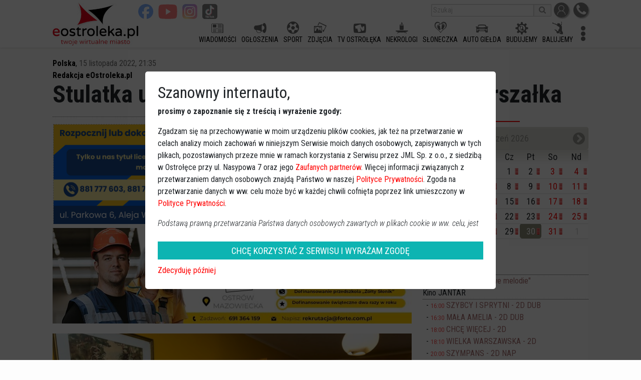

--- FILE ---
content_type: text/html; charset=utf-8
request_url: https://www.eostroleka.pl/stulatka-urodzona-w-ostrolece-z-medalem-marszalka,art99843.html
body_size: 9630
content:
<!DOCTYPE html>
<html lang="pl">
  <head>
    <meta charset="utf-8">
    <meta http-equiv="X-UA-Compatible" content="IE=edge">
    <meta name="viewport" content="width=device-width, initial-scale=1">
	<meta name="robots" content="index, follow">
    <title>Stulatka urodzona w Ostrołęce z medalem marszałka</title>
    <meta name="Description" content="Marszałek wojew&oacute;dztwa kujawsko-pomorskiego Piotr Całbecki uhonorował urodzoną w Ostrołęce panią Hannę, kt&oacute;ra w październiku świętowała 100. urodziny. ">
    <meta name="Keywords" content="jubileusz,stulecie">
	<meta name="facebook-domain-verification" content="q7uyf7s75bsqj97fv6aa9tl76sbd6y" />
		<meta name="apple-mobile-web-app-capable" content="yes">
	<meta name="apple-mobile-web-app-status-bar-style" content="default">
	<meta name="apple-mobile-web-app-title" content="Stulatka urodzona w Ostrołęce z medalem marszałka">
	<meta name="mobile-web-app-capable" content="yes">
	<link rel="manifest" href="https://www.eostroleka.pl/manifest.json">	
	<link href="https://fonts.googleapis.com/css?family=Roboto+Condensed:300,300i,400,700,700i&amp;subset=latin-ext" rel="stylesheet">
	
	<link rel="stylesheet" href="/luba/main/js/jquery-ui-1.14.1/jquery-ui.min.css">
	<link href="/luba/main/css/font-awesome.min.css" rel="stylesheet">
	<link href="/luba/main/css/bootstrap.min.css" rel="stylesheet">
	<link href="/luba/main/css/message_box.css?v=1" rel="stylesheet">
	<link href="/luba/main/css/style.css?v=25" rel="stylesheet">
	<link href="/luba/main/css/eoicons.css?v=15" rel="stylesheet">
					<link rel="icon" type="image/png" href="/favicon-16x16.png" sizes="16x16">
			<link rel="icon" type="image/png" href="/favicon-32x32.png" sizes="32x32">
			<link rel="icon" type="image/png" href="/favicon-192x192.png" sizes="192x192">
			<link rel="apple-touch-icon" href="/favicon-192x192-ios.png" sizes="192x192">
				<script src="/luba/main/js/jquery-3.7.1_min.js"></script>
	<script src="/luba/main/js/jquery-ui-1.14.1/jquery-ui.min.js"></script>
	<script src="/luba/main/js/lazy_load.js?v=2"></script>
	<script src="/luba/main/js/bootstrap/popper.min.js"></script>
	<script src="/luba/main/js/bootstrap.min.js"></script>
	<script src="/luba/main/js/bootstrap/tab.js"></script>
	<script src="/luba/main/js/bootstrap/util.js"></script>
	<script src="/luba/main/js/message_box.js?v=1"></script>
	<script src="/luba/main/js/func.js?v=24"></script>
		
		
	<link href='https://www.eostroleka.pl/rss.html' rel='alternate' type='application/rss+xml' title='Kanał RSS'>
<meta name='verify-v1' content='b/SKbPiX8UykQboxCmJyFVgozemut/LgrRSgezfId5k='>
<!-- Global site tag (gtag.js) - Google Analytics -->
<script async src='https://www.googletagmanager.com/gtag/js?id=UA-10325623-1'></script>
<script>
window.dataLayer = window.dataLayer || [];
function gtag(){dataLayer.push(arguments);}
gtag('js', new Date());
gtag('config', 'UA-10325623-1');

 </script>
		<link rel='canonical' href='https://www.eostroleka.pl/stulatka-urodzona-w-ostrolece-z-medalem-marszalka,art99843.html'>
		<meta property='og:url'                content='https://www.eostroleka.pl/stulatka-urodzona-w-ostrolece-z-medalem-marszalka,art99843.html'>
		<meta property='og:type'               content='article'>
		<meta property='og:title'              content='Stulatka urodzona w Ostrołęce z medalem marszałka'>
		<meta property='og:description'        content='Marszałek województwa kujawsko-pomorskiego Piotr Całbecki uhonorował urodzoną w Ostrołęce panią Hannę, która w październiku świętowała 100. urodziny. '>
		<meta property='og:image'              content='https://www.eostroleka.pl/luba/dane/pliki/zdjecia/marszhanwen.jpg'>
	
	<script> 
		(function() { 
			var _cmst = window._cmst = window._cmst || [];
			var u = 'https://www.eostroleka.pl/luba/inc/';
			_cmst.push(['setTrackerUrl', u]);
			_cmst.push(['setSiteId', '1']);
			_cmst.push(['enableTimeOnPage']);
			_cmst.push(['trackPageView']);
			var d = document, 
			g = d.createElement('script'), 
			s = d.getElementsByTagName('script')[0];
			g.async = true; 
			g.src = u + 'stats_collector.js'; 
			s.parentNode.insertBefore(g, s);
		})();

		FG="/"; 
	</script>
</head>

<body>
	<div id='baner_A_desktop'><div class='loading-ajax-ads' id='article-newA-5' data-ads-maxSizeX='1100' data-ads-maxSizeY='200' data-ads-place='newA' data-ads-page='article' data-ads-limit='1' data-ads-priority='5' ></div><div class='loading-ajax-ads' id='article-newA-6' data-ads-maxSizeX='1100' data-ads-maxSizeY='200' data-ads-place='newA' data-ads-page='article' data-ads-limit='1' data-ads-priority='6' ></div></div>
	<div id='header' style=''> 
		
			<div class='content-width'>
				<a href='https://www.eostroleka.pl'><img src='/luba/main/images/logo.jpg?v=2' class='logo' alt='logo eOstroleka.pl' style=''></a>
				
								<div id='top' style='height:40px; '>
					<div style='float:right; margin-top:5px;'>
						<a href='/logowanie.html' class='top_icon'><img src='/luba/main/images/icon_profil.jpg' title='Logowanie / rejestracja'></a>
						<a href='//www.eostroleka.pl/kontakt.html' class='top_icon'><img src='/luba/main/images/icon_kontakt.jpg' title='Kontakt'></a>
					</div>
					
					
					<div style='float:right; margin-top:5px; margin-right:5px;'>
						<form action='/aktualnosci.html'>
							<input type='text' placeholder='Szukaj' name='q' value=""><button><i class='fa fa-search'></i></button>
						</form>
					</div>
					
					<div class='buttons-top-socialmedia'><div style=''><a href='https://www.facebook.com/eOstroleka' target='blank'><img src='/luba/main/images/social_facebook.svg' alt='facebook'></a><a href='https://www.youtube.com/channel/UChHYxmaLTdm2GE061iGZiXQ' target='blank'><img src='/luba/main/images/social_youtube.svg' alt='youtube'></a><a href='https://www.instagram.com/eostroleka/' target='blank'><img src='/luba/main/images/social_instagram.svg' alt='instagram'></a><a href='https://www.tiktok.com/@eostroleka.pl?lang=pl-PL' target='blank'><img src='/luba/main/images/social_tiktok.svg' alt='tiktok'></a></div></div>					
				</div>
				<div id='menu' style='height:50px; '>
					<div>
					
						<div class='menuFlex'></div>						
					</div>
				</div>
				<div id='menu_button' style='display:none;'>
					<i class='fa fa-bars'></i>
				</div>
				
				<span id='social-buttons-mobile' style='display:none;'><div class='buttons-top-socialmedia'><div style=''><a href='https://www.facebook.com/eOstroleka' target='blank'><img src='/luba/main/images/social_facebook.svg' alt='facebook'></a><a href='https://www.youtube.com/channel/UChHYxmaLTdm2GE061iGZiXQ' target='blank'><img src='/luba/main/images/social_youtube.svg' alt='youtube'></a><a href='https://www.instagram.com/eostroleka/' target='blank'><img src='/luba/main/images/social_instagram.svg' alt='instagram'></a><a href='https://www.tiktok.com/@eostroleka.pl?lang=pl-PL' target='blank'><img src='/luba/main/images/social_tiktok.svg' alt='tiktok'></a></div></div></span>
				
			</div>
		
			
		
	</div>
	
	<div id='baner_A_mobile'></div>
	
	<div class='loading-ajax-ads' id='article-newA1-5' data-ads-priority='5' data-ads-maxSizeX='1100' data-ads-maxSizeY='200' data-ads-place='newA1' data-ads-page='article' data-ads-limit='3' ></div>
<div class='loading-ajax-ads' id='article-newA1-6' data-ads-priority='6' data-ads-maxSizeX='1100' data-ads-maxSizeY='200' data-ads-place='newA1' data-ads-page='article' data-ads-limit='3' ></div>
<div class='loading-ajax-ads' id='article-newA1-7' data-ads-priority='7' data-ads-maxSizeX='1100' data-ads-maxSizeY='200' data-ads-place='newA1' data-ads-page='article' data-ads-limit='3' ></div>
<div class='loading-ajax-ads' id='article-newA1-8' data-ads-priority='8' data-ads-maxSizeX='1100' data-ads-maxSizeY='200' data-ads-place='newA1' data-ads-page='article' data-ads-limit='3' ></div>
<link rel='Stylesheet' href='/luba/main/css/article.css' type="text/css">
<div id='content' itemscope itemtype="https://schema.org/NewsArticle" class='content-width'>
	<span style='display:none'>
		<span itemprop="publisher" itemscope itemtype="https://schema.org/Organization">
			<span itemprop="name">eOstroleka.pl</span>
			<span itemprop="logo" itemscope itemtype="https://schema.org/ImageObject"><span itemprop="url">https://www.eostroleka.pl//luba/main/images/logo.jpg</span></span>
		</span>
		
		<span itemprop="mainEntityOfPage" itemscope itemtype="https://schema.org/WebPage">
			<link itemprop="url" href="https://www.eostroleka.pl/stulatka-urodzona-w-ostrolece-z-medalem-marszalka,art99843.html" />
		</span>
	</span>

		<div class='news-kat'>
			<a href='/aktualnosci,polska.html'>Polska</a>, <span itemprop="datePublished" content="2022-11-15T21:35:16+01:00" >15 listopada 2022, 21:35</span> 
								</div>
		<div class='news-kat' itemprop="author" itemscope itemtype="https://schema.org/Person"><a href='https://www.eostroleka.pl/autor/redakcja' itemprop='url'><span itemprop='name'>Redakcja eOstroleka.pl</span></a></div>
		<h1 class='clear' itemprop="headline name">Stulatka urodzona w Ostrołęce z medalem marszałka</h1>
		
		<div class='modul-lewa'>
		
			<div class="reklamaNapis">REKLAMA</div>
<div style='max-width:715px; max-height:200px; height:auto; width:100%; margin:8px auto; overflow:hidden;' data-autoheight='1' data-mysize='715x200' ><iframe scrolling='no' style='width:100%; height:100%; overflow: hidden; border:none;' src='/luba/dane/pliki/cache-2522/3223/index.html'></iframe></div><div style='max-width:750px; max-height:200px; height:auto; width:100%; margin:8px auto; overflow:hidden;'><a href='https://www.eostroleka.pl/luba/link.php?id=2228' ><img src='/luba/dane/pliki/cache-2522/forte_2025_banner_750x200.jpg' style='width:100%' alt='zdjecie 2522'></a></div>			
			<div class='news-img'><img src='https://www.eostroleka.pl/luba/dane/pliki/zdjecia/marszhanwen.jpg' itemprop='image' class='img-responsive' alt="fot. Urząd Marszałkowski Kujawsko-Pomorskie " />fot. Urząd Marszałkowski Kujawsko-Pomorskie </div>
			
			<div class="reklamaNapis">REKLAMA</div>
<div style='max-width:715px; max-height:200px; height:auto; width:100%; margin:8px auto; overflow:hidden;' data-autoheight='1' data-mysize='715x200' ><iframe scrolling='no' style='width:100%; height:100%; overflow: hidden; border:none;' src='/luba/dane/pliki/cache-2522/3225/index.html'></iframe></div><div style='max-width:715px; max-height:200px; height:auto; width:100%; margin:8px auto; overflow:hidden;'><a href='https://www.eostroleka.pl/luba/link.php?id=2141' ><img src='/luba/dane/pliki/cache-2522/715x200_1.jpg' style='width:100%' alt='zdjecie 2522'></a></div><div id='new_social'>
<link href="/luba/main/css/article_rate.css?v=2" rel="stylesheet">
<script src='/luba/main/js/article_rate.js?v=4'></script>
<div class='rate'><div class='balloon' style='display:none;'></div><span class='rate_icon'></span><span class='rate_text'></span><span class='rate_best'></span></div>
<script>
cRate.setArt(99843);
cRate.setMyRate(0);
cRate.setRates(2, 2);
cRate.linkPost = '/';
cRate.linkMain = '/luba/main/';
</script>
<div class='share' style="background-image:url(https://www.eostroleka.pl/luba/main/images/share.svg); background-repeat: no-repeat; background-position: 5px 7px; background-size: 14px;">Udostępnij</div>
<div style='margin-left: 5px; border-radius: 4px; background-color: #eaeaea; padding: 2px 10px 2px 10px; cursor: pointer; border: 1px solid #e3e3e3;'><script src="./luba/main/js/ttsReader.js?v=3"></script>
		  <div style=" display: flex; gap: 10px;">
    <div id="btn-play" style="cursor: pointer;"><img src="./luba/main/images/play.svg" height="18" alt="Posłuchaj" /></div>
    <div id="btn-pause" style="cursor: pointer; display:none;"><img src="./luba/main/images/pause.svg" height="18" alt="Zatrzymaj" /></div>
  </div>


  <script>
    // === Inicjalizacja TTSReader z „technicznymi” guzikami ===
    const reader = new TTSReader({
      // Opcjonalnie domyślne parametry:
      articleSelector: ".news-body",
      defaultRate: 1.0,
      defaultPitch: 1.0,
      defaultVoice: null,      // np. "Google polski" jeśli chcesz spróbować wymusić
    });

    const $play  = document.getElementById("btn-play");
    const $pause = document.getElementById("btn-pause");

    // Widoczny przycisk „Play” ma działać jak:
    // - start od początku, gdy idle/stop
    // - wznów, gdy pauza
    $play.addEventListener("click", () => {
      const state = reader.getState(); // "idle" | "reading" | "paused" | "speaking"
      if (state === "paused") {
        reader.resume();
      } else {
        reader.stop();   // „czyść” ewentualną kolejkę i jedź od początku
        reader.play();
      }
    });

    // Widoczny przycisk „Pause” – po prostu pauzuje
    $pause.addEventListener("click", () => reader.pause());

    // Funkcja do przełączania widoczności przycisków
    function updateButtons() {
      const state = reader.getState();
      console.log(state);
      // Gdy czyta (speaking/reading): pokazuj „Zatrzymaj czytanie”, ukryj „Posłuchaj artykuł”
      if (state === "speaking" || state === "reading") {
        $play.style.display = "none";
        $pause.style.display = "block";
      } else {
        // Gdy pauza lub idle: pokazuj „Posłuchaj artykuł”, ukryj „Zatrzymaj czytanie”
        $pause.style.display = "none";
        $play.style.display = "block";
      }
    }

    // Podpinamy się pod eventy klasy, żeby odświeżać stan UI
    document.addEventListener("tts:start", updateButtons);
    document.addEventListener("tts:pause", updateButtons);
    document.addEventListener("tts:resume", updateButtons);
    document.addEventListener("tts:stop", updateButtons);
    document.addEventListener("tts:end", updateButtons);
    document.addEventListener("tts:chunkstart", updateButtons);
    document.addEventListener("tts:chunkend", updateButtons);

    // Ustaw stan na start
    updateButtons();
  </script></div>
</div>


			
			<div itemprop="articleBody" class="news-body">
			<p>Marszałek województwa kujawsko-pomorskiego Piotr Całbecki uhonorował urodzoną w Ostrołęce panią Hannę, która w październiku świętowała 100. urodziny. </p><p><strong>Hanna Wenderlich</strong> urodziła się<strong> 23 października 1922 roku w Ostrołęce</strong>. Dzieciństwo spędziła w Mrozach (powiat miński, województwo mazowieckie), gdzie jej ojciec był pracownikiem kolei państwowych. W czasie II wojny światowej pobierała naukę na tajnych kompletach. Następnie ukończyła pomaturalną szkołę dla drogistów w Warszawie.</p><span style="float: right; display: inline-block; min-width: 336px; margin: 5px 0px 5px 10px; padding: 0;"><ins class="adsbygoogle" style="display:block" data-ad-client="ca-pub-7628250576219530" data-ad-slot="5113833250" data-ad-format="auto" data-full-width-responsive="true"></ins></span><p><img class="img-responsive" src="https://www.eostroleka.pl/luba/dane/pliki/obrazy/20221114_medal-4d3cd6a7.jpeg" alt="zdjecie"></p><p>Na ślubnym kobiercu stanęła w 1947 roku z Czesławem Wenderlichem. Był on pedagogiem, który pracował m.in. w gimnazjach w Grodnie, Siedlcach, Chełmie Lubelskim, a w okresie okupacji prowadził tajne nauczanie. Małżeństwo przeprowadziło się do Bydgoszczy. Pan Czesław był wykładowcą matematyki w Wyższej Szkole Inżynierskiej i Studium Nauczycielskim, był także dyrektorem Korespondencyjnego Liceum Ogólnokształcącego i Liceum Ogólnokształcącego dla Pracujących nr 3. Pani Hanna zajmowała się domem i opieką nad dziećmi.</p><p>Wychowała dwóch synów i córkę, doczekała pięciorga wnucząt i siedmiorga prawnucząt.</p><p>Pani Hanna lubiła dbać o kwiaty oraz pielęgnować ogród, ponadto z przyjemnością uczęszczała do opery i teatru. Pozostaje pod opieką kochającej rodziny, mieszka z córką w Bydgoszczy.</p><div style="clear:both;"></div>			</div>
			
			<div class='loading-ajax-ads' id='article-newB3-5' data-ads-priority='5' data-ads-maxSizeX='715' data-ads-maxSizeY='200' data-ads-place='newB3' data-ads-page='article' data-ads-limit='1' ></div>
						<div class='loading-ajax-ads' id='article-newB3-6' data-ads-priority='6' data-ads-maxSizeX='715' data-ads-maxSizeY='200' data-ads-place='newB3' data-ads-page='article' data-ads-limit='1' ></div>
						<div class='loading-ajax-ads' id='article-newB3-7' data-ads-priority='7' data-ads-maxSizeX='715' data-ads-maxSizeY='200' data-ads-place='newB3' data-ads-page='article' data-ads-limit='1' ></div>
<div class='news-tagi'><span>Więcej o</span>: <a href='/tag/jubileusz.html'>jubileusz</a>, <a href='/tag/stulecie.html'>stulecie</a></div>
			
		<div class='clear'></div>
		
		<script async src="//pagead2.googlesyndication.com/pagead/js/adsbygoogle.js"></script>
						<ins class="adsbygoogle" style="display:block; text-align:center;" data-ad-layout="in-article" data-ad-format="fluid" data-ad-client="ca-pub-7628250576219530" data-ad-slot="3968993816"></ins>
						<script> (adsbygoogle = window.adsbygoogle || []).push({}); </script><div id='modul_mobile_pokrewne_art' style='display:none; padding:10px 0 10px 0;'><h6>Zobacz również</h6><div class='display:flex'><a href='/65-lat-pracy-tworczej-czeslawy-kaczynskiej-zdjecia-wideo,art99838.html'><img src='./luba//dane/pliki/zdjecia/m/dsc00443_normal.jpg' alt='65 lat pracy twórczej Czesławy Kaczyńskiej [ZDJĘCIA, WIDEO]' /><h2>65 lat pracy twórczej Czesławy Kaczyńskiej [ZDJĘCIA, WIDEO]</h2></a><a href='/45-lat-szkoly-muzycznej-w-ostrolece-koncert-jubileuszowy-w-ock-wideo-zdjecia,art99705.html'><img src='./luba//dane/pliki/zdjecia/m/dsc09846.jpg' alt='45 lat Szkoły Muzycznej w Ostrołęce. Koncert jubileuszowy w OCK [WIDEO, ZDJĘCIA]' /><h2>45 lat Szkoły Muzycznej w Ostrołęce. Koncert jubileuszowy w OCK [WIDEO, ZDJĘCIA]</h2></a><a href='/30-lat-szkoly-podstawowej-nr-10-zdjecia-wideo,art99676.html'><img src='./luba//dane/pliki/zdjecia/m/dsc09574.jpg' alt='30 lat Szkoły Podstawowej nr 10 [ZDJĘCIA, WIDEO]' /><h2>30 lat Szkoły Podstawowej nr 10 [ZDJĘCIA, WIDEO]</h2></a><a href='/jubileuszu-45-lecia-panstwowej-szkoly-muzycznej-w-ostrolece,art99641.html'><img src='./luba//dane/pliki/zdjecia/m/psm_45lat.jpg' alt='Jubileuszu 45-lecia Państwowej Szkoły Muzycznej w Ostrołęce' /><h2>Jubileuszu 45-lecia Państwowej Szkoły Muzycznej w Ostrołęce</h2></a></div></div>
<div id="komentarze">
	<h2>Wasze opinie</h2>
		<div style='color: #f00; font-weight: bold; font-size: 0.9rem;'>STOP HEJT. Twoje zdanie jest ważne, ale nie może ranić innych.<br />Zastanów się, zanim dodasz komentarz</div>
	<div style="background-color:#e3e3e3; padding:5px;">
		<div class='kom_info'>Brak możliwości komentowania artykułu po trzech dniach od daty publikacji.</div>	</div>

	<div class='kom_info'>Komentarze po 7 dniach są czyszczone.</div></div>
		
		
		</div>
		
		<div class='modul-prawa'>
			
			<div style='display: -webkit-flex; display: flex; -webkit-flex-wrap: wrap; flex-wrap: wrap;'>
</div>
<div style='display: -webkit-flex; display: flex; -webkit-flex-wrap: wrap; flex-wrap: wrap;'>
</div>
<div style='display: -webkit-flex; display: flex; -webkit-flex-wrap: wrap; flex-wrap: wrap;'>
</div>
<div style='display: -webkit-flex; display: flex; -webkit-flex-wrap: wrap; flex-wrap: wrap;'>
</div>
<div id='modul_prawy_pokrewne_art'>
<h6 class='clear'>Zobacz również</h6>
<div><a href='/65-lat-pracy-tworczej-czeslawy-kaczynskiej-zdjecia-wideo,art99838.html'><img src='./luba//dane/pliki/zdjecia/m/dsc00443_normal.jpg' alt='65 lat pracy twórczej Czesławy Kaczyńskiej [ZDJĘCIA, WIDEO]' /><div><h2>65 lat pracy twórczej Czesławy Kaczyńskiej [ZDJĘCIA, WIDEO]</h2></div></a><a href='/45-lat-szkoly-muzycznej-w-ostrolece-koncert-jubileuszowy-w-ock-wideo-zdjecia,art99705.html'><img src='./luba//dane/pliki/zdjecia/m/dsc09846.jpg' alt='45 lat Szkoły Muzycznej w Ostrołęce. Koncert jubileuszowy w OCK [WIDEO, ZDJĘCIA]' /><div><h2>45 lat Szkoły Muzycznej w Ostrołęce. Koncert jubileuszowy w OCK [WIDEO, ZDJĘCIA]</h2></div></a><a href='/30-lat-szkoly-podstawowej-nr-10-zdjecia-wideo,art99676.html'><img src='./luba//dane/pliki/zdjecia/m/dsc09574.jpg' alt='30 lat Szkoły Podstawowej nr 10 [ZDJĘCIA, WIDEO]' /><div><h2>30 lat Szkoły Podstawowej nr 10 [ZDJĘCIA, WIDEO]</h2></div></a><a href='/jubileuszu-45-lecia-panstwowej-szkoly-muzycznej-w-ostrolece,art99641.html'><img src='./luba//dane/pliki/zdjecia/m/psm_45lat.jpg' alt='Jubileuszu 45-lecia Państwowej Szkoły Muzycznej w Ostrołęce' /><div><h2>Jubileuszu 45-lecia Państwowej Szkoły Muzycznej w Ostrołęce</h2></div></a></div>
</div>

<div style='display: -webkit-flex; display: flex; -webkit-flex-wrap: wrap; flex-wrap: wrap;'>
</div>
<div style='display: -webkit-flex; display: flex; -webkit-flex-wrap: wrap; flex-wrap: wrap;'>
</div>
<div style='display: -webkit-flex; display: flex; -webkit-flex-wrap: wrap; flex-wrap: wrap;'>
</div>
<h6 class='clear' id='kalendarz'>Kalendarz imprez</h6>

<div style='background: url(./images/czekaj1.gif) center center no-repeat; margin-top:10px;' id='modul_kalendarz'>
   <div class='naglowek' >
		<a href="javascript:modul_kalendarz.func_pokaz_kalendarz('Ym=202602')" style='width:30px; float:right; display:block;'><i class='fa fa-chevron-circle-right'></i></a>
		<a href="javascript:modul_kalendarz.func_pokaz_kalendarz('Ym=202512')" style='width:30px; float:left; display:block;' class='t_right'><i class='fa fa-chevron-circle-left'></i></a>
		<div class='t_center'>styczeń 2026</div>
   </div>
   <table>
     <tr class='t_center'><td class='kal_days_no'>Pn</td><td class='kal_days_no'>Wt</td><td class='kal_days_no'>Śr</td><td class='kal_days_no'>Cz</td><td class='kal_days_no'>Pt</td><td class='kal_days_no'>So</td><td class='kal_days_no'>Nd</td></tr>
     <tr><td class='t_center kal_days_0' >&nbsp;29</td>
<td class='t_center kal_days_0' >&nbsp;30</td>
<td class='t_center kal_days_0' >&nbsp;31</td>
<td class='t_center kal_days_2' onmouseover="this.className='t_center kal_days_over'" onmouseout="this.className='t_center kal_days_2'" onclick="modul_kalendarz.func_pokaz_liste('2026-01-01')"><img src='/images/kal_04.png' style='position:absolute; bottom:8px; right:3px;' alt='dk'>1</td>
<td class='t_center kal_days_2' onmouseover="this.className='t_center kal_days_over'" onmouseout="this.className='t_center kal_days_2'" onclick="modul_kalendarz.func_pokaz_liste('2026-01-02')"><img src='/images/kal_04.png' style='position:absolute; bottom:8px; right:3px;' alt='dk'>2</td>
<td class='t_center kal_days_6' onmouseover="this.className='t_center kal_days_over'" onmouseout="this.className='t_center kal_days_6'" onclick="modul_kalendarz.func_pokaz_liste('2026-01-03')"><img src='/images/kal_04.png' style='position:absolute; bottom:8px; right:3px;' alt='dk'>3</td>
<td class='t_center kal_days_7' onmouseover="this.className='t_center kal_days_over'" onmouseout="this.className='t_center kal_days_7'" onclick="modul_kalendarz.func_pokaz_liste('2026-01-04')"><img src='/images/kal_04.png' style='position:absolute; bottom:8px; right:3px;' alt='dk'>4</td>
</tr>
<tr><td class='t_center kal_days_2' onmouseover="this.className='t_center kal_days_over'" onmouseout="this.className='t_center kal_days_2'" onclick="modul_kalendarz.func_pokaz_liste('2026-01-05')"><img src='/images/kal_01.png' style='position:absolute; bottom:8px; right:3px;' alt='dk'>5</td>
<td class='t_center kal_days_2' onmouseover="this.className='t_center kal_days_over'" onmouseout="this.className='t_center kal_days_2'" onclick="modul_kalendarz.func_pokaz_liste('2026-01-06')"><img src='/images/kal_04.png' style='position:absolute; bottom:8px; right:3px;' alt='dk'>6</td>
<td class='t_center kal_days_2' onmouseover="this.className='t_center kal_days_over'" onmouseout="this.className='t_center kal_days_2'" onclick="modul_kalendarz.func_pokaz_liste('2026-01-07')"><img src='/images/kal_04.png' style='position:absolute; bottom:8px; right:3px;' alt='dk'>7</td>
<td class='t_center kal_days_2' onmouseover="this.className='t_center kal_days_over'" onmouseout="this.className='t_center kal_days_2'" onclick="modul_kalendarz.func_pokaz_liste('2026-01-08')"><img src='/images/kal_04.png' style='position:absolute; bottom:8px; right:3px;' alt='dk'>8</td>
<td class='t_center kal_days_2' onmouseover="this.className='t_center kal_days_over'" onmouseout="this.className='t_center kal_days_2'" onclick="modul_kalendarz.func_pokaz_liste('2026-01-09')"><img src='/images/kal_04.png' style='position:absolute; bottom:8px; right:3px;' alt='dk'>9</td>
<td class='t_center kal_days_6' onmouseover="this.className='t_center kal_days_over'" onmouseout="this.className='t_center kal_days_6'" onclick="modul_kalendarz.func_pokaz_liste('2026-01-10')"><img src='/images/kal_04.png' style='position:absolute; bottom:8px; right:3px;' alt='dk'>10</td>
<td class='t_center kal_days_7' onmouseover="this.className='t_center kal_days_over'" onmouseout="this.className='t_center kal_days_7'" onclick="modul_kalendarz.func_pokaz_liste('2026-01-11')"><img src='/images/kal_04.png' style='position:absolute; bottom:8px; right:3px;' alt='dk'>11</td>
</tr>
<tr><td class='t_center kal_days_2' onmouseover="this.className='t_center kal_days_over'" onmouseout="this.className='t_center kal_days_2'" onclick="modul_kalendarz.func_pokaz_liste('2026-01-12')"><img src='/images/kal_01.png' style='position:absolute; bottom:8px; right:3px;' alt='dk'>12</td>
<td class='t_center kal_days_2' onmouseover="this.className='t_center kal_days_over'" onmouseout="this.className='t_center kal_days_2'" onclick="modul_kalendarz.func_pokaz_liste('2026-01-13')"><img src='/images/kal_04.png' style='position:absolute; bottom:8px; right:3px;' alt='dk'>13</td>
<td class='t_center kal_days_2' onmouseover="this.className='t_center kal_days_over'" onmouseout="this.className='t_center kal_days_2'" onclick="modul_kalendarz.func_pokaz_liste('2026-01-14')"><img src='/images/kal_04.png' style='position:absolute; bottom:8px; right:3px;' alt='dk'>14</td>
<td class='t_center kal_days_2' onmouseover="this.className='t_center kal_days_over'" onmouseout="this.className='t_center kal_days_2'" onclick="modul_kalendarz.func_pokaz_liste('2026-01-15')"><img src='/images/kal_04.png' style='position:absolute; bottom:8px; right:3px;' alt='dk'>15</td>
<td class='t_center kal_days_2' onmouseover="this.className='t_center kal_days_over'" onmouseout="this.className='t_center kal_days_2'" onclick="modul_kalendarz.func_pokaz_liste('2026-01-16')"><img src='/images/kal_04.png' style='position:absolute; bottom:8px; right:3px;' alt='dk'>16</td>
<td class='t_center kal_days_6' onmouseover="this.className='t_center kal_days_over'" onmouseout="this.className='t_center kal_days_6'" onclick="modul_kalendarz.func_pokaz_liste('2026-01-17')"><img src='/images/kal_04.png' style='position:absolute; bottom:8px; right:3px;' alt='dk'>17</td>
<td class='t_center kal_days_7' onmouseover="this.className='t_center kal_days_over'" onmouseout="this.className='t_center kal_days_7'" onclick="modul_kalendarz.func_pokaz_liste('2026-01-18')"><img src='/images/kal_04.png' style='position:absolute; bottom:8px; right:3px;' alt='dk'>18</td>
</tr>
<tr><td class='t_center kal_days_2' onmouseover="this.className='t_center kal_days_over'" onmouseout="this.className='t_center kal_days_2'" onclick="modul_kalendarz.func_pokaz_liste('2026-01-19')"><img src='/images/kal_02.png' style='position:absolute; bottom:8px; right:3px;' alt='dk'>19</td>
<td class='t_center kal_days_2' onmouseover="this.className='t_center kal_days_over'" onmouseout="this.className='t_center kal_days_2'" onclick="modul_kalendarz.func_pokaz_liste('2026-01-20')"><img src='/images/kal_04.png' style='position:absolute; bottom:8px; right:3px;' alt='dk'>20</td>
<td class='t_center kal_days_2' onmouseover="this.className='t_center kal_days_over'" onmouseout="this.className='t_center kal_days_2'" onclick="modul_kalendarz.func_pokaz_liste('2026-01-21')"><img src='/images/kal_04.png' style='position:absolute; bottom:8px; right:3px;' alt='dk'>21</td>
<td class='t_center kal_days_2' onmouseover="this.className='t_center kal_days_over'" onmouseout="this.className='t_center kal_days_2'" onclick="modul_kalendarz.func_pokaz_liste('2026-01-22')"><img src='/images/kal_04.png' style='position:absolute; bottom:8px; right:3px;' alt='dk'>22</td>
<td class='t_center kal_days_2' onmouseover="this.className='t_center kal_days_over'" onmouseout="this.className='t_center kal_days_2'" onclick="modul_kalendarz.func_pokaz_liste('2026-01-23')"><img src='/images/kal_04.png' style='position:absolute; bottom:8px; right:3px;' alt='dk'>23</td>
<td class='t_center kal_days_6' onmouseover="this.className='t_center kal_days_over'" onmouseout="this.className='t_center kal_days_6'" onclick="modul_kalendarz.func_pokaz_liste('2026-01-24')"><img src='/images/kal_04.png' style='position:absolute; bottom:8px; right:3px;' alt='dk'>24</td>
<td class='t_center kal_days_7' onmouseover="this.className='t_center kal_days_over'" onmouseout="this.className='t_center kal_days_7'" onclick="modul_kalendarz.func_pokaz_liste('2026-01-25')"><img src='/images/kal_04.png' style='position:absolute; bottom:8px; right:3px;' alt='dk'>25</td>
</tr>
<tr><td class='t_center kal_days_2' onmouseover="this.className='t_center kal_days_over'" onmouseout="this.className='t_center kal_days_2'" onclick="modul_kalendarz.func_pokaz_liste('2026-01-26')"><img src='/images/kal_01.png' style='position:absolute; bottom:8px; right:3px;' alt='dk'>26</td>
<td class='t_center kal_days_2' onmouseover="this.className='t_center kal_days_over'" onmouseout="this.className='t_center kal_days_2'" onclick="modul_kalendarz.func_pokaz_liste('2026-01-27')"><img src='/images/kal_04.png' style='position:absolute; bottom:8px; right:3px;' alt='dk'>27</td>
<td class='t_center kal_days_2' onmouseover="this.className='t_center kal_days_over'" onmouseout="this.className='t_center kal_days_2'" onclick="modul_kalendarz.func_pokaz_liste('2026-01-28')"><img src='/images/kal_04.png' style='position:absolute; bottom:8px; right:3px;' alt='dk'>28</td>
<td class='t_center kal_days_2' onmouseover="this.className='t_center kal_days_over'" onmouseout="this.className='t_center kal_days_2'" onclick="modul_kalendarz.func_pokaz_liste('2026-01-29')"><img src='/images/kal_04.png' style='position:absolute; bottom:8px; right:3px;' alt='dk'>29</td>
<td class='t_center kal_days_dzis' onmouseover="this.className='t_center kal_days_over'" onmouseout="this.className='t_center kal_days_dzis'" onclick="modul_kalendarz.func_pokaz_liste('2026-01-30')"><img src='/images/kal_04.png' style='position:absolute; bottom:8px; right:3px;' alt='dk'>30</td>
<td class='t_center kal_days_6' onmouseover="this.className='t_center kal_days_over'" onmouseout="this.className='t_center kal_days_6'" onclick="modul_kalendarz.func_pokaz_liste('2026-01-31')"><img src='/images/kal_04.png' style='position:absolute; bottom:8px; right:3px;' alt='dk'>31</td>
<td class='t_center kal_days_0' >&nbsp;1</td>
</tr>
</table>
</div>
<div style='background: url(./images/czekaj1.gif) center center no-repeat; margin-top:15px;' id='modul_kalendarz_lista_imprez'><div class='lista_wydarzen'><div class='bold' style='margin-bottom:5px;'>Dzisiaj:</div>
<div class='klw_naglowek'>Koncerty</div><div class='klw_wyd'><span>18:00</span> <a href='/warsztaty-wokalne-zimowe-melodie-w-klubie-oczko-ruszyly-zapisy,art124875.html' class='gray'>Koncert "Zimowe melodie"</a></div>

<div class='klw_naglowek'>Kino JANTAR</div><div class='klw_wyd'><span>16:00</span> <a href='/kalendarz,szybcy-i-sprytni---2d-dub,kal93339.html' class='gray'>SZYBCY I SPRYTNI - 2D DUB</a></div>

<div class='klw_wyd'><span>16:30</span> <a href='/kalendarz,mala-amelia---2d-dub,kal93340.html' class='gray'>MAŁA AMELIA - 2D DUB</a></div>

<div class='klw_wyd'><span>18:00</span> <a href='/kalendarz,chce-wiecej---2d,kal93341.html' class='gray'>CHCĘ WIĘCEJ - 2D</a></div>

<div class='klw_wyd'><span>18:10</span> <a href='/kalendarz,wielka-warszawska---2d,kal93342.html' class='gray'>WIELKA WARSZAWSKA - 2D</a></div>

<div class='klw_wyd'><span>20:00</span> <a href='/kalendarz,szympans---2d-nap,kal93343.html' class='gray'>SZYMPANS - 2D NAP</a></div>

<div class='klw_wyd'><span>20:10</span> <a href='/kalendarz,pomocy---2d-nap,kal93344.html' class='gray'>POMOCY - 2D NAP</a></div>

</div>
</div>
  <div class='t_right' style='margin-bottom:10px;'>
	<a href='kalendarz,dodaj.html'>zgłoś wydarzenie <i class='fa fa-caret-right'></i></a>
  </div><div style='display: -webkit-flex; display: flex; -webkit-flex-wrap: wrap; flex-wrap: wrap;'>
</div>
<div style='display: -webkit-flex; display: flex; -webkit-flex-wrap: wrap; flex-wrap: wrap;'>
</div>
<ins class="adsbygoogle" style="display:block" data-ad-client="ca-pub-7628250576219530" data-ad-slot="4054674127" data-ad-format="auto" data-full-width-responsive="true"></ins>		</div>
		<div class='clear'></div>
		
</div>


<script>
	window.addEventListener('DOMContentLoaded', (e)=> {
		/* zaleznie jaka rozdzielczość tak wygląd strony pokrewne się zmienia */
		console.log(isWidthMobile);
		document.querySelector('#modul_mobile_pokrewne_art').style.display = isWidthMobile ? "block" : "none";
		if (document.querySelector('#modul_prawy_pokrewne_art'))
			document.querySelector('#modul_prawy_pokrewne_art').style.display = isWidthMobile ? "none" : "block";
	});
	
		
</script>	<div id='footer' >
		<div class='content-width'>
			
			<div>
				<a href='https://www.eostroleka.pl/polityka-prywatnosci.html'>Polityka prywatności</a> &bull;
				<a href='https://www.eostroleka.pl/ostroleka.html'>Ostrołęka</a> &bull;
				<a href='https://www.eostroleka.pl/informacje-o-serwisie.html'>Informacja o serwisie</a> &bull;
				<a href='https://www.eostroleka.pl/reklama.html'>Reklama</a> &bull;
				<a href='https://www.eostroleka.pl/nasze-logo.html'>Nasze logo</a> &bull;
				<a href='https://www.eostroleka.pl/kontakt.html'>Kontakt</a>
			</div>
			<hr>
			<div>eOstrołęka &copy; 2006 - 2026 JML Sp. z o.o.</div>
						<div style='font-size:0.7em'>czas: 0.02 s.</div>

		</div>
	</div>
		<div style='display:none;' id='dialog'></div>
	<div id='menu_mobile' style='display:none; z-index:1000'></div>

	<section id='footer_menu_mobile' style='display:none;'>
		<ul>
			<li><a href="https://ogloszenia.eostroleka.pl/"><i class="eoicon-announcements"></i><div>OGŁOSZENIA</div></a></li>
			<li><a href="https://www.eostroleka.pl/rolki"><i class="eoicon-movie"></i><div>ROLKI</div></a></li>
			<li><a href="https://www.eostroleka.pl"><img src="/luba/main/images/logo_bn.webp" style='width:55px;'></a></li>
			<li><a href="https://www.eostroleka.pl/nekrologi?luba=m"><i class="eoicon-candle"></i><div>NEKROLOGI</div></a></li>
			<li><a href="https://www.eostroleka.pl#kalendarz"><i class="eoicon-calendar"></i><div>KALENDARZ</div></a></li>
		</ul>
	</section>

		
	<script>
	var mobile = false;
	var FG = "/";
	var dbMenu = [["","WIADOMO\u015aCI","https:\/\/www.eostroleka.pl\/aktualnosci.html","eoicon-news"],["","OG\u0141OSZENIA","https:\/\/ogloszenia.eostroleka.pl","eoicon-announcements"],["","SPORT","https:\/\/sport.eostroleka.pl","eoicon-futbal"],["","ZDJ\u0118CIA","https:\/\/zdjecia.eostroleka.pl","eoicon-picture"],["","TV OSTRO\u0141\u0118KA","https:\/\/tv-ostroleka.pl","eoicon-tveo"],["","NEKROLOGI","https:\/\/www.eostroleka.pl\/nekrologi","eoicon-candle"],["","S\u0141ONECZKA","https:\/\/www.eostroleka.pl\/wschodzace-sloneczka","eoicon-dzieci"],["#","MENU ONLINE","https:\/\/menuonline.eostroleka.pl","eoicon-food"],["#","SYLWESTER","https:\/\/balujemy.eostroleka.pl\/sylwester-ostroleka-2022-2023.html","eoicon-sylwester"],["","AUTO GIE\u0141DA","https:\/\/ogloszenia.eostroleka.pl\/motoryzacja\/osobowe\/","eoicon-car"],["","BUDUJEMY","https:\/\/budujemy.eostroleka.pl","eoicon-budujemy"],["","BALUJEMY","https:\/\/balujemy.eostroleka.pl","eoicon-balujemy"],["","MAPA","https:\/\/mapa.eostroleka.pl","eoicon-maps"],["#","FOTO OSTRO\u0141\u0118KA","https:\/\/fotoostroleka.pl","eoicon-fotoostroleka"],["","BAZA FIRM","https:\/\/bazafirm.eostroleka.pl","eoicon-visit-card"],["#","PANORAMY","https:\/\/panoramy.eostroleka.pl","eoicon-panorama"],["","FORUM","https:\/\/forum.eostroleka.pl","eoicon-comments"]];
	
	// zmiana wysykosci reklamy w zależnośći od szerokosci środka
	$(document).ready(function() {
		 // do reklam mobilnych
		 $('div[data-autoheight=1]').each(function(d) {
			var size = $(this).attr('data-mysize').split('x');
			$(this).height($(this).width() * size[1] / size[0]);
		 });
		 
	});
	
	</script>
	
	<div id='cookiesRodo' style='display:none; position:fixed; top:0px; left:0px; right:0px; bottom:0px; background-color: rgba(0,0,0,0.7); z-index:1000;'>
	<div style='display: flex; justify-content: center; align-items: center; width: 100%; height: 100%;'>
		<div style='background-color:#fff; padding:25px; border-radius:5px; max-width:100%; width:700px; font-size:16px;'>
			<h2>Szanowny internauto,</h2>
			<div style='max-height:35vh; overflow:auto;'>
				<div>
			<p><strong>prosimy o zapoznanie się z treścią i wyrażenie zgody:</strong></p>

<p>Zgadzam się na przechowywanie w moim urządzeniu plików cookies, jak też na przetwarzanie w celach analizy moich zachowań w niniejszym Serwisie moich danych osobowych, 
zapisywanych w tych plikach, pozostawianych przeze mnie w ramach korzystania z Serwisu przez JML Sp. z o.o., z siedzibą w Ostrołęce przy ul. Nasypowa 7 oraz jego <a href='http://www.eostroleka.pl/polityka-prywatnosci.html'>Zaufanych partnerów</a>. Więcej informacji związanych z przetwarzaniem danych osobowych znajdą Państwo w naszej <a href='http://www.eostroleka.pl/polityka-prywatnosci.html'>Polityce Prywatności</a>. 
Zgoda na przetwarzanie danych w ww. celu może być w każdej chwili cofnięta poprzez link umieszczony w <a href='http://www.eostroleka.pl/polityka-prywatnosci.html'>Polityce Prywatności</a>.</p>

<p><em>Podstawą prawną przetwarzania Państwa danych osobowych zawartych w plikach cookie w ww. celu, jest zgoda użytkownika na przetwarzanie danych osobowych wyrażona poprzez zaznaczanie 
powyższego okienka (art. 6 ust. 1 lit. a pltk).</em></p>

<p><em>Użytkownikom przysługują następujące prawa: prawo żądania dostępu do swoich danych, prawo do ich sprostowania, prawo do usunięcia danych, prawo do ograniczenia przetwarzania oraz 
prawo do przenoszenia danych. Więcej informacji na temat przetwarzania Państwa danych osobowych, w tym przysługujących Państwu uprawnień, znajdziecie Państwo w naszej 
<a href='http://www.eostroleka.pl/polityka-prywatnosci.html'>Polityce Prywatności.</a></em></p>			
				</div>
			</div>
			<div id='cookieRodoButtons'></div>
		</div>
	</div>
</div>

<script>
	var buttonRemove = "<a href='javascript:func_tmp_accept_cookie(0);' style='background: #0db4b2; color: #fff; font-size: 18px; line-height: 1.3; display: block; padding: 7px 12px 6px 12px; margin-top: 20px; margin-bottom: 10px; text-align: center; text-decoration:none;'>ZAMKNIJ, CHCĘ POZOSTAWIĆ ZGODĘ</a>"
					+"<a href='javascript:func_tmp_accept_cookie(2);' style='background: #bb2323; color: #fff; font-size: 18px; line-height: 1.3; display: block; padding: 7px 12px 6px 12px; margin-top: 10px; margin-bottom: 10px; text-align: center; text-decoration:none;'>CHCĘ COFNĄĆ SWOJĄ ZGODĘ</a>";
	var buttonAkcept = "<a href='javascript:func_tmp_accept_cookie(1);' style='background: #0db4b2; color: #fff; font-size: 18px; line-height: 1.3; display: block; padding: 7px 12px 6px 12px; margin-top: 20px; margin-bottom: 10px; text-align: center; text-decoration:none;'>CHCĘ KORZYSTAĆ Z SERWISU I WYRAŻAM ZGODĘ</a>"
						+"<a href='javascript:func_tmp_accept_cookie(3);'>Zdecyduję później</a>";
	$(document).ready(function() {
		if (getCookie("cookieRodoAccept")!=1 && getCookie("cookieRodoLater")!=1) {
			$('#cookieRodoButtons').html(buttonAkcept);
			$('#cookiesRodo').show();
		}
	});
	function func_tmp_accept_cookie(odp) {
		if (odp == 1) setCookie("cookieRodoAccept", "1", 3650);
		else if (odp == 2) setCookie("cookieRodoAccept", "1", -1);
		else if (odp == 3) setCookie("cookieRodoLater", "1", 1);
			
		$('#cookiesRodo').hide();
	}
	
	function func_tmp_show_cookie_window() {
		if (getCookie("cookieRodoAccept")=='1') $('#cookieRodoButtons').html(buttonRemove);
		else $('#cookieRodoButtons').html(buttonAkcept);
		$('#cookiesRodo').show();
	}
</script>
<div id='adsBottom' style='position: fixed; bottom:0px; left:0px; width:100%; background-color: rgba(0,0,0,0.25); max-height:220px; overflow:hidden; z-index: 1000;'>
	<div class='loading-ajax-ads' id='article_BOTTOM' data-ads-page="article" data-ads-place="BOTTOM" data-ads-limit='1'></div>
	
	<span class="close" onclick="$('#adsBottom').remove();">×</span>
</div>
		<script src="/luba/main/js/func_endpage.js?v=1"></script>
</body>
</html>

--- FILE ---
content_type: text/html; charset=utf-8
request_url: https://www.eostroleka.pl/?ajax=ads
body_size: 12
content:
{"article-newB3-6":"<div class='reklamaNapis'>REKLAMA<\/div>\n<div style='max-width:715px; max-height:150px; width:717px; height:150px; margin: 0px auto 8px auto; overflow:hidden;' ><iframe scrolling='no' style='width:100%; height:100%; overflow: hidden; border:none;' src='\/luba\/dane\/pliki\/cache-2522\/3240\/index.html'><\/iframe><\/div>"}

--- FILE ---
content_type: text/html; charset=utf-8
request_url: https://www.google.com/recaptcha/api2/aframe
body_size: 266
content:
<!DOCTYPE HTML><html><head><meta http-equiv="content-type" content="text/html; charset=UTF-8"></head><body><script nonce="28dnoP9O1-PF6Rle2jKvcg">/** Anti-fraud and anti-abuse applications only. See google.com/recaptcha */ try{var clients={'sodar':'https://pagead2.googlesyndication.com/pagead/sodar?'};window.addEventListener("message",function(a){try{if(a.source===window.parent){var b=JSON.parse(a.data);var c=clients[b['id']];if(c){var d=document.createElement('img');d.src=c+b['params']+'&rc='+(localStorage.getItem("rc::a")?sessionStorage.getItem("rc::b"):"");window.document.body.appendChild(d);sessionStorage.setItem("rc::e",parseInt(sessionStorage.getItem("rc::e")||0)+1);localStorage.setItem("rc::h",'1769759103753');}}}catch(b){}});window.parent.postMessage("_grecaptcha_ready", "*");}catch(b){}</script></body></html>

--- FILE ---
content_type: text/css
request_url: https://www.eostroleka.pl/luba/main/css/article.css
body_size: 105
content:
.art_polecam_in_art { 
	display:flex;
	background-color: #e1e1e1;
	padding: 10px;
	border-radius: 5px;
	transition: 0.2s background-color;
	margin: 10px 0;
	clear: both;
}

.art_polecam_in_art:hover { 
	background-color: #d1d1d1;
}
.art_polecam_in_art:hover img { 
	opacity:1;
}
.art_polecam_in_art img { max-height: 120px; opacity:0.8; transition: 0.2s opacity; }
.art_polecam_in_art h3 { font-size: 1.3rem; font-weight: bold; }
.art_polecam_in_art p { color: #444; font-size:0.95rem; }
.art_polecam_in_art a { color:#000; }
.art_polecam_in_art a:hover { text-decoration:none; }



@media (max-width: 1024px) {
	.art_polecam_in_art img { max-height: 100px; }
	.art_polecam_in_art p { display:none; }
}

--- FILE ---
content_type: image/svg+xml
request_url: https://www.eostroleka.pl/luba/main/images/social_facebook.svg
body_size: 650
content:
<?xml version="1.0" encoding="UTF-8" standalone="no"?>
<!-- Created with Inkscape (http://www.inkscape.org/) -->
<svg version="1.1" id="svg9" width="666.66669" height="666.66718" viewBox="0 0 666.66668 666.66717" xmlns="http://www.w3.org/2000/svg" xmlns:svg="http://www.w3.org/2000/svg">
  <defs id="defs13">
    <clipPath clipPathUnits="userSpaceOnUse" id="clipPath25">
      <path d="M 0,700 H 700 V 0 H 0 Z" id="path23"/>
    </clipPath>
  </defs>
  <g id="g17" transform="matrix(1.3333333,0,0,-1.3333333,-133.33333,799.99999)">
    <g id="g19">
      <g id="g21" clip-path="url(#clipPath25)">
        <g id="g27" transform="translate(600,350)">
          <path d="m 0,0 c 0,138.071 -111.929,250 -250,250 -138.071,0 -250,-111.929 -250,-250 0,-117.245 80.715,-215.622 189.606,-242.638 v 166.242 h -51.552 V 0 h 51.552 v 32.919 c 0,85.092 38.508,124.532 122.048,124.532 15.838,0 43.167,-3.105 54.347,-6.211 V 81.986 c -5.901,0.621 -16.149,0.932 -28.882,0.932 -40.993,0 -56.832,-15.528 -56.832,-55.9 V 0 h 81.659 l -14.028,-76.396 h -67.631 V -248.169 C -95.927,-233.218 0,-127.818 0,0" style="fill:#0866ff;fill-opacity:1;fill-rule:nonzero;stroke:none" id="path29"/>
        </g>
        <g id="g31" transform="translate(447.9175,273.6036)">
          <path d="M 0,0 14.029,76.396 H -67.63 v 27.019 c 0,40.372 15.838,55.899 56.831,55.899 12.733,0 22.981,-0.31 28.882,-0.931 v 69.253 c -11.18,3.106 -38.509,6.212 -54.347,6.212 -83.539,0 -122.048,-39.441 -122.048,-124.533 V 76.396 h -51.552 V 0 h 51.552 v -166.242 c 19.343,-4.798 39.568,-7.362 60.394,-7.362 10.254,0 20.358,0.632 30.288,1.831 L -67.63,0 Z" style="fill:#ffffff;fill-opacity:1;fill-rule:nonzero;stroke:none" id="path33"/>
        </g>
      </g>
    </g>
  </g>
</svg>